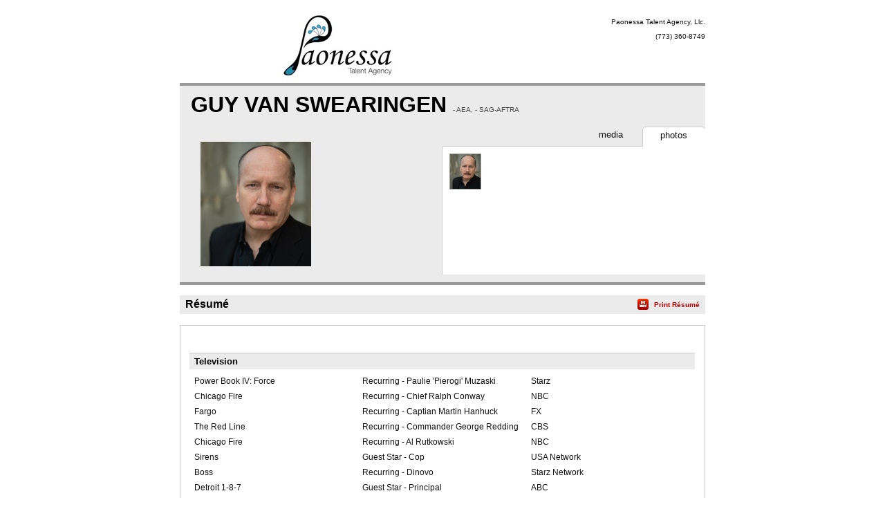

--- FILE ---
content_type: text/html;charset=utf-8
request_url: https://resumes.breakdownexpress.com/309972-5145370-27875
body_size: 4333
content:
<!DOCTYPE html PUBLIC "-//W3C//DTD XHTML 1.0 Transitional//EN" "http://www.w3.org/TR/xhtml1/DTD/xhtml1-transitional.dtd">
<html xmlns="http://www.w3.org/1999/xhtml">
<head>
<!-- Google tag (gtag.js) -->
<script async src="https://www.googletagmanager.com/gtag/js?id=G-XMXY2E28PW"></script>
<script>
window.dataLayer = window.dataLayer || [];
function gtag(){dataLayer.push(arguments);}
gtag('js', new Date());
gtag('config', 'G-XMXY2E28PW');
</script>
<meta http-equiv="Content-Type" content="text/html; charset=utf-8" />
<title>GUY VAN SWEARINGEN - Resume | Paonessa Talent Agency, Llc.</title>
<link href="/global/assets/libraries/font-awesome-4.5.0/css/font-awesome.min.css" rel="stylesheet" />
<link rel="stylesheet" type="text/css" media="print" href="/global/resumes/assets/css/resume_print.css?25%2E47%2E03" />
<link rel="stylesheet" type="text/css" media="screen" href="/global/resumes/assets/css/resume.css?25%2E47%2E03" />
<link rel="stylesheet" type="text/css" href="/global/assets/css/icons.css?25%2E47%2E03" />
<link rel="stylesheet" type="text/css" href="/global/assets/css/common-styles.css?25%2E47%2E03" />
<script language="JavaScript" type="text/javascript" src="/global/assets/libraries/jquery/jquery-3.4.1.min.js"></script>
<script language="JavaScript" type="text/javascript" src="/global/assets/libraries/jquery/jquery.mb.browser.1.1.0/jquery.mb.browser.min.js?25%2E47%2E03"></script>
<script type="text/javascript" src="/global/assets/libraries/momentjs-2.18.1/moment.min.js"></script>
<script type="text/javascript" src="/global/assets/libraries/moment/moment-timezone/v0.5.31-2020a/moment-timezone-with-data.min.js"></script>
<script language="JavaScript" type="text/javascript">
var orgcontentarray = [];
var tzName = moment.tz.guess();
function insertAtCaret(areaId,text) {
var txtarea = document.getElementById(areaId);
var scrollPos = txtarea.scrollTop;
var strPos = 0;
var br = ((txtarea.selectionStart || txtarea.selectionStart == '0') ? "ff" : (document.selection ? "ie" : false ) );
if (br == "ie") {
txtarea.focus();
var range = document.selection.createRange();
range.moveStart ('character', -txtarea.value.length);
strPos = range.text.length;
} else if (br == "ff") strPos = txtarea.selectionStart;
var front = (txtarea.value).substring(0,strPos);
var back = (txtarea.value).substring(strPos,txtarea.value.length);
txtarea.value=front+text+back;
strPos = strPos + text.length;
if (br == "ie") {
txtarea.focus();
var range = document.selection.createRange();
range.moveStart ('character', -txtarea.value.length);
range.moveStart ('character', strPos);
range.moveEnd ('character', 0);
range.select();
} else if (br == "ff") {
txtarea.selectionStart = strPos;
txtarea.selectionEnd = strPos;
txtarea.focus();
}
txtarea.scrollTop = scrollPos;
document.getElementById("submit").disabled = false;
}
var photos = [];
var defaultPhoto = 7426535;
var firstSlateshot = "";
photos[7426535] = new Object;
photos[7426535]["thumb"] = "aHR0cHM6Ly9icmVha2Rvd25zZXJ2aWNlcy5zMy5hbWF6b25hd3MuY29tL21lZGlhL3Bob3Rvcy8yMDIxMy8zMDk5NzIvN0YzQkUxNUUtNTNCQy00NkFFLUEzMzQ0M0ZDMzM5OTE0QTQuanBn";
photos[7426535]["slateshot"] = "";
photos[7426535]["print"] = "aHR0cHM6Ly9icmVha2Rvd25zZXJ2aWNlcy5zMy5hbWF6b25hd3MuY29tL21lZGlhL3Bob3Rvcy8yMDIxMy8zMDk5NzIvcHJpbnQvN0YzQkUxNUUtNTNCQy00NkFFLUEzMzQ0M0ZDMzM5OTE0QTQuanBn";
var videos = new Array(1);
videos[920503] = new Object;
videos[920503].src = "https\x3A\x2F\x2Fbreakdownservices.s3.amazonaws.com\x2Fmedia\x2Fvideo\x2F2022\x2F33\x2FF3810B85\x2DFEA5\x2D4272\x2DA8C0AB697202B7FE.mp4";
videos[920503].type = "Quicktime";
videos[920503].resolution = "320x240";
videos[920503].width = "320";
videos[920503].height = "240";
videos[920504] = new Object;
videos[920504].src = "https\x3A\x2F\x2Fbreakdownservices.s3.amazonaws.com\x2Fmedia\x2Fvideo\x2F2022\x2F33\x2F3BDC46B7\x2DF823\x2D4F0C\x2DB3F440832912F2B4.mp4";
videos[920504].type = "Quicktime";
videos[920504].resolution = "320x240";
videos[920504].width = "320";
videos[920504].height = "240";
videos[920505] = new Object;
videos[920505].src = "https\x3A\x2F\x2Fbreakdownservices.s3.amazonaws.com\x2Fmedia\x2Fvideo\x2F2022\x2F33\x2F6E7DE34B\x2D941F\x2D4181\x2DBA0624B450FACF7C.mp4";
videos[920505].type = "Quicktime";
videos[920505].resolution = "320x240";
videos[920505].width = "320";
videos[920505].height = "240";
videos[920506] = new Object;
videos[920506].src = "https\x3A\x2F\x2Fbreakdownservices.s3.amazonaws.com\x2Fmedia\x2Fvideo\x2F2022\x2F33\x2F41E7F2B8\x2D99A1\x2D4DDF\x2DB471D48490109767.mp4";
videos[920506].type = "Quicktime";
videos[920506].resolution = "320x240";
videos[920506].width = "320";
videos[920506].height = "240";
var isTalentLink = false;
$(document).ready(function() {
// If there is a defaultPhoto, use its slateshot for the "Play Slateshot" button. Otherwise, use "firstSlateshot".
if (typeof photos[defaultPhoto] !== "undefined" && photos[defaultPhoto].slateshot != null && photos[defaultPhoto].slateshot.length > 0) {
$('#playslateshotbut').show();
updatePlayButton(defaultPhoto);
} else if (firstSlateshot != null && firstSlateshot.length > 0) {
$('#playslateshotbut').show();
$('#playslateshotbut').click(function() {
playSS(firstSlateshot,'actorMediaPreview_photo');
});
}
});
// Update the "Play Slateshot" button with the correct Slateshot path. Called on load, and whenever a photo is clicked.
function updatePlayButton(id) {
if (photos[id] && photos[id].slateshot) {
$('#playslateshotbut').off();
$('#playslateshotbut').click(function() {
playSS(photos[id].slateshot,'actorMediaPreview_photo');
});
}
}
function expandNotes(){
if (document.getElementById("margin_form").className == "" || document.getElementById("margin_form").className == "screenonly") {
document.getElementById("margin_form").className = "hasNotes screenonly";
} else {
document.getElementById("margin_form").className = "";
}
}
</script>
<link rel="stylesheet" type="text/css" href="/global/assets/libraries/mediaelementjs/mediaelementplayer.min.css?25%2E47%2E03" />
<script language="JavaScript" type="text/javascript" src="/global/assets/libraries/mediaelementjs/mediaelement-and-player.min.js?25%2E47%2E03"></script>
<script language="JavaScript" type="text/javascript" src="/global/assets/js/videoplayer.js?25%2E47%2E03"></script>
<script language="JavaScript" type="text/javascript" src="/global/assets/js/slateshot.js?25%2E47%2E03"></script>
<script language="JavaScript" type="text/javascript" src="/global/assets/libraries/base64.js?25%2E47%2E03"></script>
<script language="JavaScript" type="text/javascript" src="/global/resumes/assets/js/resume.js?25%2E47%2E03"></script>
<script language="JavaScript" type="text/javascript" src="/global/resumes/assets/js/templates/breakdownexpress.js?25%2E47%2E03"></script>
</head>
<body class="resume ">
<div id="container">
<div id="header">
<div class="wrapper">
<div id="clientName" class="branding">
<img class='trLogo' src='https://breakdownservices.s3.amazonaws.com/assets/logos/TR/4827.jpg' alt="Paonessa&#x20;Talent&#x20;Agency,&#x20;Llc." onError="$(this).hide();$('#clientLogo').show();" />
<h1 id="clientLogo" class="logo" style="display:none;"><span id="clientLogoText">Paonessa Talent Agency, Llc.</span></h1>
<ul class="mgmtInfo">
<li class="agency">
Paonessa Talent Agency, Llc.
</li>
<li class="mgrPhone">
&#x28;773&#x29; 360-8749
</li>
<li class="agency">
</li>
</ul>
</div>
</div>
</div>
<div id="content">
<div class="wrapper">
<div id="actorAssets" class="section">
<h1 class="actorName">
GUY VAN SWEARINGEN
<span class="union">
- AEA,
- SAG-AFTRA
<br />
</span>
</h1>
<div id="actorMediaPreview">
<div id="actorMediaPreview_photo"
style="position:relative;"
data-amptp_submission_id="0"
>
<img src="/global/assets/images/no_photo.svg" class="no_photo" id="actorPhoto" onClick="" width="160" height="180" /> 
</div>
<button id="playslateshotbut" value="Play SlateShot" name="playslateshotbut" class="playslateshotbut"><span class="fa fa-play"></span> Play SlateShot</button>
</div>
<ul id="actorNav" class="tabs" class="screenonly">
<li id="photo" class="tabNav up" onclick="resume.openTab('photo');" class="screenonly">
<span class="screenonly">
photos
</span>
</li>
<li id="vid" class="tabNav" onclick="resume.openTab('vid');" class="screenonly">
<span class="screenonly">
media
</span>
</li>
</ul>
<div id="photoList" class="photos screenonly tabContent">
<ul class="screenonly">
<li class="screenonly">
<img src="https&#x3a;&#x2f;&#x2f;breakdownservices.s3.amazonaws.com&#x2f;media&#x2f;photos&#x2f;20213&#x2f;309972&#x2f;small&#x2f;7F3BE15E-53BC-46AE-A33443FC339914A4.jpg" onClick="unloadSS('actorMediaPreview_photo'); resume.displayPhoto(7426535,'thumb'); updatePlayButton(7426535);" onDblClick="resume.displayPhoto(7426535,'print')" class="screenonly" />
</li>
</ul>
</div>
<div id="vidList" class="video screenonly tabContent">
<ul class="screenonly">
<li class="screenonly">
<div class="resume-video"><span></span></div>
<div>
<a onClick="resume.playVideo(920503)" class="play"><span class="videoName">Guy Van Swearingen Sizzle Reel (Performance Video)</span></a>
&nbsp;<span class="videoType">Quicktime</span>
</div>
</li>
<li class="screenonly">
<div class="resume-video"><span></span></div>
<div>
<a onClick="resume.playVideo(920504)" class="play"><span class="videoName">Guy Van Swearingen POWER BOOK IV FORCE clips (Performance Video)</span></a>
&nbsp;<span class="videoType">Quicktime</span>
</div>
</li>
<li class="screenonly">
<div class="resume-video"><span></span></div>
<div>
<a onClick="resume.playVideo(920505)" class="play"><span class="videoName">Guy Van Swearingen FARGO F&#x2f;X clip (Performance Video)</span></a>
&nbsp;<span class="videoType">Quicktime</span>
</div>
</li>
<li class="screenonly">
<div class="resume-video"><span></span></div>
<div>
<a onClick="resume.playVideo(920506)" class="play"><span class="videoName">Guy Van Swearingen THE MERRY GENTLEMAN Feature cli (Performance Video)</span></a>
&nbsp;<span class="videoType">Quicktime</span>
</div>
</li>
</ul>
</div>
</div>
<div id="resume" class="section">
<h1 class="sectionTitle"><span class="hdr">R&eacute;sum&eacute;</span> <span class="print screenonly"><a onClick="resume.print();">Print R&eacute;sum&eacute;</a></span></h1>
<div id="resume_details">
<table class="credits">
<tr class="header"><th colspan="3"><h1>Television</h1></th></tr>
<tr>
<td class="projectName"><p>Power Book IV&#x3a; Force</p></td>
<td class="roleName"><p>Recurring - Paulie &#x27;Pierogi&#x27; Muzaski</p></td>
<td class="details"><p>Starz</p></td>
</tr>
<tr>
<td class="projectName"><p>Chicago Fire</p></td>
<td class="roleName"><p>Recurring - Chief Ralph Conway</p></td>
<td class="details"><p>NBC</p></td>
</tr>
<tr>
<td class="projectName"><p>Fargo</p></td>
<td class="roleName"><p>Recurring - Captian Martin Hanhuck</p></td>
<td class="details"><p>FX</p></td>
</tr>
<tr>
<td class="projectName"><p>The Red Line</p></td>
<td class="roleName"><p>Recurring - Commander George Redding</p></td>
<td class="details"><p>CBS</p></td>
</tr>
<tr>
<td class="projectName"><p>Chicago Fire</p></td>
<td class="roleName"><p>Recurring - Al Rutkowski</p></td>
<td class="details"><p>NBC</p></td>
</tr>
<tr>
<td class="projectName"><p>Sirens</p></td>
<td class="roleName"><p>Guest Star - Cop</p></td>
<td class="details"><p>USA Network</p></td>
</tr>
<tr>
<td class="projectName"><p>Boss</p></td>
<td class="roleName"><p>Recurring - Dinovo</p></td>
<td class="details"><p>Starz Network</p></td>
</tr>
<tr>
<td class="projectName"><p>Detroit 1-8-7</p></td>
<td class="roleName"><p>Guest Star - Principal</p></td>
<td class="details"><p>ABC</p></td>
</tr>
<tr>
<td class="projectName"><p>The Beast</p></td>
<td class="roleName"><p>Guest Star - Hickey</p></td>
<td class="details"><p>A&amp;E &#x28;pilot&#x29;</p></td>
</tr>
<tr>
<td class="projectName"><p>What About Joan</p></td>
<td class="roleName"><p>Costar - Tow Truck Driver</p></td>
<td class="details"><p>CBS</p></td>
</tr>
<tr>
<td class="projectName"><p>Gifted Hands</p></td>
<td class="roleName"><p>Guest Star - Dr. Ryerson</p></td>
<td class="details"><p>TNT</p></td>
</tr>
<tr>
<td class="projectName"><p>Pleading Guilty</p></td>
<td class="roleName"><p>Guest Star - Granger</p></td>
<td class="details"><p>FOX &#x28;Pilot&#x29;</p></td>
</tr>
<tr>
<td class="projectName"><p>Silent Witness</p></td>
<td class="roleName"><p>Costar - Patrol Officer</p></td>
<td class="details"><p>NBC &#x28;Pilot&#x29;</p></td>
</tr>
<tr class="header"><th colspan="3"><h1>Film</h1></th></tr>
<tr>
<td class="projectName"><p>Captive State</p></td>
<td class="roleName"><p>Featured</p></td>
<td class="details"><p>Rupert Watt&#x2f;Lionsgate</p></td>
</tr>
<tr>
<td class="projectName"><p>The Dilemma</p></td>
<td class="roleName"><p>Featured</p></td>
<td class="details"><p>Ron Howard&#x2f;Universal</p></td>
</tr>
<tr>
<td class="projectName"><p>The Merry Gentleman</p></td>
<td class="roleName"><p>Lead</p></td>
<td class="details"><p>Michael Keaton&#x2f;Samuel Goldwyn</p></td>
</tr>
<tr>
<td class="projectName"><p>Public Enemies</p></td>
<td class="roleName"><p>Featured</p></td>
<td class="details"><p>Michael Mann&#x2f;Universal</p></td>
</tr>
<tr>
<td class="projectName"><p>Ali</p></td>
<td class="roleName"><p>Featured</p></td>
<td class="details"><p>Michael Mann&#x2f;Sony Pictures</p></td>
</tr>
<tr>
<td class="projectName"><p>The Weather Man</p></td>
<td class="roleName"><p>Featured</p></td>
<td class="details"><p>Gore Virbinski&#x2f;Paramount</p></td>
</tr>
<tr>
<td class="projectName"><p>The Unborn</p></td>
<td class="roleName"><p>Featured</p></td>
<td class="details"><p>David Goyer&#x2f;Universal</p></td>
</tr>
<tr>
<td class="projectName"><p>Janie Jones</p></td>
<td class="roleName"><p>Featured</p></td>
<td class="details"><p>David Rosenthal&#x2f;Tribeca Film</p></td>
</tr>
<tr>
<td class="projectName"><p>Repetition</p></td>
<td class="roleName"><p>Featured</p></td>
<td class="details"><p>Zachary Zises&#x2f;Buzz Films</p></td>
</tr>
<tr>
<td class="projectName"><p>Blackbird</p></td>
<td class="roleName"><p>Featured</p></td>
<td class="details"><p>Adam Rapp&#x2f;Sundance Channel</p></td>
</tr>
<tr class="header"><th colspan="3"><h1>Theatre</h1></th></tr>
<tr>
<td class="projectName"><p>The Moors</p></td>
<td class="roleName"><p>Mastiff</p></td>
<td class="details"><p>A Red Orchid Theatre</p></td>
</tr>
<tr>
<td class="projectName"><p>Sweat</p></td>
<td class="roleName"><p>Stan</p></td>
<td class="details"><p>Huntington Theatre Company</p></td>
</tr>
<tr>
<td class="projectName"><p>Simpatico</p></td>
<td class="roleName"><p>Vinnie</p></td>
<td class="details"><p>A Red Orchid &amp; McCarter</p></td>
</tr>
<tr>
<td class="projectName"><p>The Sign In Sidney Brustein&rsquo;s Window</p></td>
<td class="roleName"><p>Wally O&rsquo;Hara</p></td>
<td class="details"><p>Goodman Theatre</p></td>
</tr>
<tr>
<td class="projectName"><p>Bug</p></td>
<td class="roleName"><p>Jerry Goss</p></td>
<td class="details"><p>A Red Orchid Theatre</p></td>
</tr>
<tr>
<td class="projectName"><p>The Time of Your Life</p></td>
<td class="roleName"><p>Krupp</p></td>
<td class="details"><p>Steppenwolf Theatre</p></td>
</tr>
<tr>
<td class="projectName"><p>Taking Care</p></td>
<td class="roleName"><p>Benny</p></td>
<td class="details"><p>Steppenwolf Theatre</p></td>
</tr>
<tr>
<td class="projectName"><p>Gargarin Way</p></td>
<td class="roleName"><p>Gary</p></td>
<td class="details"><p>A Red Orchid Theatre</p></td>
</tr>
<tr>
<td class="projectName"><p>The Sea Horse</p></td>
<td class="roleName"><p>Harry Bales</p></td>
<td class="details"><p>A Red Orchid Theatre</p></td>
</tr>
<tr>
<td class="projectName"><p>Blasted</p></td>
<td class="roleName"><p>Ian Jones</p></td>
<td class="details"><p>A Red Orchid Theatre</p></td>
</tr>
</table>
<table class="physical">
<tr class="header">
<th colspan="3"><h1>Physical Characteristics / Measurements</h1></th>
</tr>
<tr>
<td><p>Height: <span class="height">5'10"</span></p></td>
<td><p>Weight: <span class="weight">175 lbs</span></p></td>
</tr>
</table>
<div class="special_skills">
<p>
Motorcycle Riding - General
</p>
</div>
</div>
</div>
</div>
</div>
</div>
<div id="footer"><div class="wrapper">
<p id="copyright" class="screenonly">Powered by Breakdown Services, Ltd.</p>
</div>
<!-- X-NFMServer: - 28-Nov-25 01:53 PM (25.47.03) -->
<script type="text/javascript" src="/global/resumes/assets/js/analytics.js?25%2E47%2E03"></script>
</body>
</html>


--- FILE ---
content_type: text/css
request_url: https://resumes.breakdownexpress.com/global/resumes/assets/css/resume.css?25%2E47%2E03
body_size: 16522
content:
@charset "UTF-8";


/*---------------------------------------------
Actor Resume Pages:

S. Weythman - Feb 2009
--------------------------------------------- */


/* zero-out html defaults
--------------------------------------------- */
html,
body,
div,
span,
applet,
object,
iframe,
h1,
h2,
h3,
h4,
h5,
h6,
p,
blockquote,
pre,
a,
abbr,
acronym,
address,
big,
cite,
code,
del,
dfn,
em,
font,
img,
ins,
kbd,
q,
s,
samp,
small,
strike,
strong,
sub,
sup,
tt,
var,
dd,
dl,
dt,
li,
ol,
ul,
fieldset,
form,
label,
legend,
table,
caption,
tbody,
tfoot,
thead,
tr,
th,
td {
	margin: 0;
	padding: 0;
	border: 0;
	outline: 0;
	font-family: inherit;
	font-size: 100%;
	font-style: inherit;
	font-weight: inherit;
	line-height: 1;
	text-align: left;
}

a img,
:link img,
:visited img {
	border: 0;
}

table {
	border-collapse: collapse;
	border-spacing: 0;
}

ol,
ul {
	list-style: none;
}

q:before,
q:after,
blockquote:before,
blockquote:after {
	content: "";
}

input[type="checkbox"],
input[type="radio"] {
	vertical-align: middle;
}

input {
	*vertical-align: middle;
}


/* general text
--------------------------------------------- */

a {
	color: #121212;
	line-height: inherit;
	text-decoration: none;
}

a:hover {
	color: #bc0000;
	text-decoration: underline;
	font-size: 10px;
}

a.gtext {
	color: #121212;
	line-height: inherit;
	text-decoration: none;
}

a.gtext:hover {
	text-decoration: underline;
	font-size: 10px;
}

a.rtext {
	color: #bc0000;
	line-height: inherit;
	text-decoration: none;
}

a.rtext:hover {

	text-decoration: underline;
	font-size: 10px;
}

span {
	line-height: inherit;
}

strong,
b {
	font-weight: 800;
	line-height: inherit;
}

em,
i {
	font-style: italic;
	line-height: inherit;
}

sup {
	/*IE*/
	*position: relative;
	/*IE*/
	*bottom: 0.7em;
	font-size: 0.55em;
	/*IE*/
	*font-size: 0.5em;
	font-style: normal;
	font-weight: 400;
	text-transform: uppercase;
}


/* page structure 
--------------------------------------------- */


body {
	color: #121212;
	font-family: Verdana, Arial, sans-serif;
	font-size: 62.5%;
}


#header,
#content,
#footer {
	width: 99.999%;
	text-align: center;
}

#footer .wrapper {
	height: 20em;
	border: 0.1em solid #fff;
}

.talentlink #footer .wrapper {
	height: auto;
}

div.wrapper {
	clear: both;
	width: 76em;
	margin: 0 auto;
	text-align: left;
}



/* FIXED NAV BAR
--------------------------------------------*/

#navBar {
	position: fixed;
	width: 99.999%;
	box-shadow: 0px 0 10px 2px rgb(0 0 0 / 60%);
	height: 60px;
	z-index: 10;
}

#navBar .wrapper {
	height: 60px;
	width: 76em;
	background: #fff;
}

#navBar p.return {
	float: left;
	height: 1.15em;
	clear: both;
	padding-top: 1em;
	padding-right: 0;
	padding-bottom: 0;
	padding-left: 0;
	margin-top: 5px;
}

#navBar p a {
	color: #787878;
	cursor: pointer;
}

#navBar p span,
#navBar li span {
	font-weight: 800;
}

#navBar ul#selects.nav {
	padding: 0.5em 0 0 0;
}

#navBar ul#selects li {
	float: left;
}

#navBar ul#selects li a {
	display: block;
	height: 1.7em;
	line-height: 1.7em;
	width: 4.4em;
	margin: 0 1.1em 0 0;
	padding-right: 4px;
	border-radius: 6px;
	background-color: #DDDDDD;
	box-sizing: border-box;
	color: #fff;
	font-weight: 800;
	text-align: right;
	cursor: pointer;
	display: flex;
	align-items: center;
	justify-content: flex-end;
	position: relative;
}

#navBar ul#selects li a .resume-select-num {
	background-color: #686868;
	border-radius: 50%;
	width: 13px;
	height: 13px;
	line-height: 13px;
	display: inline-block;
	text-align: center;
	vertical-align: middle;
}

#navBar ul#selects li.on a .resume-select-check{
	margin-top: 2px;
	margin-right: 2px;
	border-left: 4px solid #FFFFFF;
	border-bottom: 4px solid #FFFFFF;
	transform: rotate(-45deg) translateY(-50%);
	width: 10px;
	height: 5px;
	box-shadow: 0px 1px 1px 0px rgb(0 0 0 / 15%);
}

#navBar ul#selects li.on a {
	background-color: #BEDF00;
}

#navBar ul#selects li.on a .resume-select-num {
	background-color: #709000;
}

#navBar ul#selects li a:hover {
	/*background-color: #BEDF00;*/
	text-decoration: none;
}

#navBar ul#selects li a:hover .resume-select-num {
	/*background-color: #709000;*/
	text-decoration: none;
}
/*
#navBar ul#selects li.on a:hover {
	background-color: #FC3B01;
}
#navBar ul#selects li.on a:hover .resume-select-num  {
	background-color: #A90E00;
}
#navBar ul#selects li.on a:hover .resume-select-check{
	margin: 0;
	border: none;
	box-shadow: none;
	height: 16px;
	width: 4px;
	background-color: #FFFFFF;
	position: absolute;
	transform: rotate(45deg);
	border-radius: 1.5px;
	left: 11px;
}

#navBar ul#selects li.on a:hover .resume-select-check:after {
	height: 4px;
	width: 16px;
	background-color: #FFFFFF;
	content: '';
	position: absolute;
	transform: translate(-50%,-50%);
	top: 50%;
	left: 50%;
	border-radius: 1.5px;
}*/

#navBar p.view {
	padding: 1em 0 0 3em;
	min-height: 1em;
	text-align: right;
}



/* FIXED MARGIN NOTES (FOOT)
--------------------------------------------*/

#margin_form {
	position: fixed;
	bottom: -19.2em;
	height: 18em;
	width: 99.999%;
	border-top: 0.2em solid #999;
	padding-top: 1em;
	background: #ff9;
}

#margin_form.hasNotes {
	bottom: 0;
}

#margNotesTab {
	position: relative;
	top: -3.2em;
	/*IE*/
	*top: -3.1em;
	margin-right: 3%;
	text-align: right;
}

#margNotesTab span {
	border: 0.2em solid #999;
	border-bottom-color: #ff9;
	border-radius-topright: 0.5em;
	-moz-border-radius-topright: 0.5em;
	-webkit-border-top-right-radius: 0.5em;
	border-radius-topleft: 0.5em;
	-moz-border-radius-topleft: 0.5em;
	-webkit-border-top-left-radius: 0.5em;
	padding: 0.3em 2.5em 0.4em 0.5em;
	background: #ff9 url(/global/assets/images/icons/note-gray-16-trans.png) no-repeat 8.5em 0.4em;
	font-size: small;
	cursor: pointer !important;
}

#margNotesTab.hasNotes span {
	background: #ff9 url(/global/assets/images/icons/note-red-16-trans.png) no-repeat 8.5em 0.4em;
	font-weight: 800;
}

#margin_form #marginNotes {
	width: 76em;
	margin: auto;
	font-size: 1em;
}

#margin_form textarea {
	display: block;
	resize: none;
	height: 9em;
	width: 760px;
	/* using pixel width to satisfy weirdness in Safari */
	/*IE*/
	*width: 754px;
	margin: 0;
	border: 0.1em solid #999;
	padding: 0;
	background: #fff;
	font-size: small;
	text-align: left;
	overflow: auto;
}

#margin_form input[type="submit"] {
	display: block;
	float: right;
	margin: 0 0 0 0;
	font-size: 1.2em;
}

p.notePosted {
	float: left;
	margin: 1em 0;
	padding: 0.3em;
	color: #bc0000;
	font-size: 1.2em;
	font-style: italic;
	font-weight: 800;
}


/* HEADER
--------------------------------------------*/

#header {}

div.branding {
	margin: 1em 0 0 0;
	background: #fff;
}

div.branding h1.logo {
	float: left;
	padding-bottom: 40px;
	display: flex;
	align-items: flex-end;
}

div.branding h1.logo #customLogo_image {
	height: 32px;
}

div.branding ul.mgmtInfo {
	float: right;
	width: 20em;
	margin: 1.5em 0;
}

div.branding ul.mgmtInfo li {
	margin: 0 0 0.7em 0;
	line-height: 1.4em;
	text-align: right;
}


/* CONTENT
--------------------------------------------*/

#content .wrapper {
	border-top: 0.4em solid #999;
}

.section {
	float: left;
	width: 76em;
	background: #fff;
}

.resume .section,
.actorEmailList .section {
	border-bottom: 0.4em solid #999;
}

#actorAssets.section {
	background: #ebebeb;
}

.section h1 {
	clear: both;
	margin: 0 0 1em 0;
	padding: 0.35em 0.5em;
	background: #ebebeb;
	color: #000;
	font-size: medium;
	font-weight: 800;
}

h1.actorName {
	margin: 0;
	padding: 0.35em 0.5em 0.8em 0.5em;
	font-size: xx-large;
	font-weight: 800;
}

h1.actorName span.union,
h1.agencyName span.phone {
	color: #454545;
	font-size: x-small;
	font-weight: 400;
	text-transform: uppercase;
}

#actorMediaPreview {
	float: left;
	text-align: center;
	width: 160px;
	margin: 1.25em 3em;
	*padding-bottom: 15px;
}

#actorMediaPreview img {
	border: 0.1em solid #777;
}

#actorMediaPreview img:hover {
	border: 0.1em solid #fff;
}

#actorMediaPreview #actorMediaPreview_photo {
	display: none;
	float: left;
	height: 180px;
	width: 160px;
	overflow: hidden;
	margin: 0px 0px 10px;
}

#actorMediaPreview #actorMediaPreview_video {
	display: none;
}

#actorMediaPreview .playslateshotbut {
	display: none;
	*margin-bottom: 10px;
}

#actorMediaPreview .no_photo, 
#actorMediaPreview .no_photo:hover {
	border: none;
}

ul#actorNav {
	float: right;
	width: 38em;
	margin-top: -1em;
	border-bottom: 0.1em solid #ccc;
}

ul#actorNav li {
	float: right;
	height: 2.2em;
	width: 8em;
	margin: 0 0 -0.1em 0;
	padding: 0.5em 0.5em 0 0.5em;
	background: #ebebeb;
	font-size: 100%;
	text-align: center;
	cursor: pointer !important;
}

ul#actorNav li span {
	font-size: small;
}

ul#actorNav li.up {
	border: 0.1em solid #ccc;
	border-radius-topright: 0.5em;
	-moz-border-radius-topright: 0.5em;
	-webkit-border-top-right-radius: 0.5em;
	border-radius-topleft: 0.5em;
	-moz-border-radius-topleft: 0.5em;
	-webkit-border-top-left-radius: 0.5em;
	border-bottom: 0.1em solid #fff;
	background: #fff;
}

ul#actorNav li#photo.up {
	border-right: 0;
}



#photoList,
#vidList {
	clear: right;
	float: right;
	height: 18.5em;
	width: 38em;
	border-left: 0.1em solid #ccc;
	background: #fff;
	overflow: auto;
}

#photoList p.nophotos {
	margin: 1em;
	padding: 0.5em;
	background: #FFF9CC;
	font-size: small;
	font-style: italic;
	line-height: 1.3em;
}

#photoList ul {}

#photoList ul li {
	float: left;
	margin: 1em;
	height: 5.5em;
}

#photoList ul li img {
	height: 5em;
	width: 4.44em;
	border: 0.1em solid #999;
	cursor: pointer !important;
}



#vidList {
	display: none;
}

#vidList ul {
	list-style: none;
	margin: 2em;
	padding-left: 0;
}

.resume-video {
	flex-shrink: 0;
	height: 16px;
	width: 16px;
	display: inline-flex;
	align-items: center;
	justify-content: center;
	margin-right: 7px;
	background-color: #BC1100;
	background-repeat: repeat-x;
	filter: progid:DXImageTransform.Microsoft.gradient(startColorstr="#FA3900", endColorstr="#A90E00");
	background-image: -khtml-gradient(linear, left top, left bottom, from(#FA3900), to(#A90E00));
	background-image: -moz-linear-gradient(top, #FA3900, #A90E00);
	background-image: -ms-linear-gradient(top, #FA3900, #A90E00);
	background-image: -webkit-gradient(linear, left top, left bottom, color-stop(0%, #FA3900), color-stop(100%, #A90E00));
	background-image: -webkit-linear-gradient(top, #FA3900, #A90E00);
	background-image: -o-linear-gradient(top, #FA3900, #A90E00);
	background-image: linear-gradient(#FA3900, #A90E00);
}

.resume-video span {
	transform: rotate(-45deg) translate(-25%,-25%);
	display: inline-block;
	border-bottom: 6px solid #ffffff;
	border-left: 6px solid transparent;
}

#vidList ul li {
	margin: 0 0 1.5em 0;
	/*IE*/
	*padding-left: 1em;
	line-height: 1.2em;
	display: flex;
	align-items: baseline;
}

#vidList a.play {
	font-size: 100%;
	cursor: pointer;
}

#vidList span.videoName {
	font-size: 120%;
	font-weight: 800;
}

#vidList span.videoType {
	font-style: italic;
}

#vidList p.videoDesc {
	margin-top: 0.5em;
	line-height: 1.3em;
}

#actorAssets .notes {
	margin: 0 1em 1em 1em;
	border: 0.1em solid #ccc;
	border-radius: 0.5em;
	-moz-border-radius: 0.5em;
	-webkit-border-radius: 0.5em;
	padding: 1em;
	background: #fefefe;
}

#actorAssets .notes h2 {
	font-weight: 800;
}

#actorAssets .notes h2,
#actorAssets .notes p {
	margin: 0 0 0.5em 0;
	font-size: 115%;
	line-height: 1.3em;
}



#resume.section,
#actors.section {
	margin-top: 1.5em;
}

#resume.section h1 {
	height: 1em;
}

#resume.section h1 span.hdr {
	float: left;
	width: 10em;
}

#resume.section h1 span.print {
	float: right;
	padding: 0.2em 0 0.2em 1.5em;
	background: url(/global/assets/images/icons/print-red-16-trans.png) no-repeat 0 0;
}

#resume.section h1 span.print a {
	color: #bc0000;
	font-size: x-small;
	cursor: pointer !important;
}

#resume_details,
#actorEmailList {
	/*height:30em;*/
	border: 0.1em solid #ccc;
	padding: 1em;
	font-size: small;
	overflow: auto;
}

#resume_details table {
	width: 99.999%;
}

#resume_details table td {
	width: 33.333%;
	padding: 0.3em 0.5em;
}

#resume_details table.representation td {
	width: 99.999%;
	padding: 0.5em 0;
}

#resume_details table#credits td {
	text-align: center;
}

#resume_details table th h1 {
	margin: 2em 0 0.5em 0;
	border-top: 0.1em solid #ccc;
	font-size: small;
}

#resume_details table.representation th h1 {
	margin-top: 0.5em;
}

#resume.section table .explain p {
	border-bottom: 0.1em solid #ccc;
	color: #676767;
	font-size: xx-small;
	text-transform: uppercase;
}

#resume.section table td p {
	font-size: 95%;
	line-height: 1.3em;
}

#resume.section table td.reps div {
	display: flex;
	flex-wrap: wrap;
}

#resume.section table td.reps p.repInfo {
	width: 48%;
	margin: 1em 0.5em;
}

#resume.section table td.reps p.repInfo span.name {
	font-weight: 800;
}

#resume.section table td.reps p.repInfo span.phone,
#resume.section table td.reps p.repInfo span.affiliations {
	display: block;
	color: #454545;
	font-size: 90%;
}

#resume div.special_skills,
#resume div.res_comment {
	margin: 2em 0.5em;
	border: 0.1em solid #ccc;
	border-radius: 0.5em;
	-moz-border-radius: 0.5em;
	-webkit-border-radius: 0.5em;
	padding: 1.5em;
}

#resume div.special_skills p,
#resume div.res_comment p {
	font-size: small;
	line-height: 1.4em;
}

.actorEmailList ul#actorList li {
	float: left;
}

.actorEmailList ul#actorList li p {
	margin: 0.5em 1em 2em 1em;
}

.actorEmailList ul#actorList li img.headShot {
	margin: 1em 1em 0 1em;
	/*IE*/
	*margin: 1em 0.4em 0 0.5em;
	border: 0.1em solid #ccc;
	padding: 0.2em;
}

.actorEmailList ul#actorList li img.headShot:hover {
	background: #999;
}

.prev-link {
	float: left;
	text-align: center;
	text-decoration: none;
	padding: .7em;
	-webkit-border-radius: .5em;
	-moz-border-radius: 0.5em;
	border-radius: .5em;
	color: #787878;
	border: solid 1px #a8a8a8;
	background: #bcbcbc;
	margin: 1em;
}

.next-link {
	float: left;
	margin: 1em 1em 0 0;
	text-align: center;
	text-decoration: none;
	padding: .7em;
	-webkit-border-radius: .5em;
	-moz-border-radius: 0.5em;
	border-radius: .5em;
	color: #fff;
	border: solid 1px #a60000;
	background: #c00000;
}

.next-link a {
	color: #fff;
}

.no-link {
	float: left;
	text-align: center;
	text-decoration: none;
	padding: .7em;
	-webkit-border-radius: .5em;
	-moz-border-radius: 0.5em;
	border-radius: .5em;
	color: #ffffff;


	margin: 1em;
}


.pagination {
	color: #bc0000;
	float: left;
	font-weight: bold;
	margin: 15px;
}


/* FOOTER
--------------------------------------------- */

p#copyright {
	clear: both;
	padding: 2em 0 1.5em 0;
	color: #999;
	font-size: xx-small;
	text-align: center;
}


/* alerts & error msgs
--------------------------------------------- */

div.alert {
	margin: 2em;
	border: 0.1em solid #ccc;
	border-radius: 0.5em;
	-moz-border-radius: 0.5em;
	-webkit-border-radius: 0.5em;
	padding: 1em 1em 1em 5em;
	background: #fff4c2;
}

div.alert p,
div.alert li {
	font-size: small;
}

div.alert h1 {
	font-size: medium;
	font-weight: 800;
}

.buckets {
	padding-top: 5px;
}

.buckets a.disable-pointer {
	cursor: default;
	text-decoration: none;
}

.buckets>b>div {
	display: inline;
}

.viewedToggle {
	color: #bcbcbc;
	font-weight: bold;
}

/* One Page Resume */

#resume {
	font-weight: normal;
}

.slateshoticon {
	margin: 0px;
	padding: 0px;
	font-size: 7px;
	font-weight: normal;
	color: #990000;
	display: inline-block;
	cursor: pointer;
}

#photoList ul li .slateshoticon img {
	height: 13px;
	width: 13px;
	border: none;
	vertical-align: middle;
}

.slateshoticon span {
	vertical-align: middle;
	line-height: 14px;
}

--- FILE ---
content_type: text/css
request_url: https://resumes.breakdownexpress.com/global/assets/css/icons.css?25%2E47%2E03
body_size: 22808
content:
.filled-down-arrow-icon {
	-webkit-mask: url(/global/assets/images/icons/filled-down-arrow.svg);
	mask: url(/global/assets/images/icons/filled-down-arrow.svg);
	-webkit-mask-size: cover;
	mask-size: cover;
}

.trash-icon {
	-webkit-mask: url(/global/assets/images/icons/trash-icon.svg);
	mask: url(/global/assets/images/icons/trash-icon.svg);
	-webkit-mask-size: cover;
	mask-size: cover;
}

.sidebar-layout-icon {
	-webkit-mask: url(/global/assets/images/icons/sidebar-layout.svg) center no-repeat;
	mask: url(/global/assets/images/icons/sidebar-layout.svg) center no-repeat;
	-webkit-mask-size: contain;
	mask-size: contain;
}

.tile-layout-icon {
	-webkit-mask: url(/global/assets/images/icons/tile-layout.svg) center no-repeat;
	mask: url(/global/assets/images/icons/tile-layout.svg) center no-repeat;
	-webkit-mask-size: contain;
	mask-size: contain;
}

.grid-icon {
	-webkit-mask: url(/global/assets/images/icons/grid.svg) no-repeat center center / contain;
	mask: url(/global/assets/images/icons/grid.svg) no-repeat center center / contain;
	-webkit-mask-size: contain;
	mask-size: contain;
	display: inline-block;
}

.list-icon {
	-webkit-mask: url(/global/assets/images/icons/list.svg) no-repeat center center / contain;
	mask: url(/global/assets/images/icons/list.svg) no-repeat center center / contain;
	-webkit-mask-size: contain;
	mask-size: contain;
	display: inline-block;
}

.check-circle {
	background-image: url(/global/assets/images/icons/check-circle.svg);
	display: inline-block;
	background-repeat: no-repeat;
}

.times-circle {
	background-image: url(/global/assets/images/icons/times-circle.svg);
	display: inline-block;
	background-repeat: no-repeat;
}

.check-icon {
	-webkit-mask: url(/global/assets/images/check-white.svg);
	mask: url(/global/assets/images/check-white.svg);
	-webkit-mask-size: cover;
	mask-size: cover;
}

.check16-icon {
	-webkit-mask: url(/global/assets/images/icons/check.svg);
	mask: url(/global/assets/images/icons/check.svg);
	-webkit-mask-size: cover;
	mask-size: cover;
}

.close-icon {
	-webkit-mask: url(/global/assets/images/icons/close-1511.svg);
	mask: url(/global/assets/images/icons/close-1511.svg);
	-webkit-mask-size: cover;
	mask-size: cover;
}

.close-medium-icon {
	-webkit-mask: url(/global/assets/images/icons/close-medium.svg) center no-repeat;
	mask: url(/global/assets/images/icons/close-medium.svg) center no-repeat;
	-webkit-mask-size: contain;
	mask-size: contain;
	display: inline-block;
	background-color: currentColor;
}

.checkmark-icon {
	-webkit-mask: url(/global/assets/images/icons/checkmark.svg) center no-repeat;
	mask: url(/global/assets/images/icons/checkmark.svg) center no-repeat;
	-webkit-mask-size: contain;
	mask-size: contain;
}

.exclamation-triangle-icon {
	-webkit-mask: url(/global/assets/images/icons/exclamation-triangle-icon.svg) center no-repeat;
	mask: url(/global/assets/images/icons/exclamation-triangle-icon.svg) center no-repeat;
	-webkit-mask-size: contain;
	mask-size: contain;
}

.slash-circle-icon {
	-webkit-mask: url(/global/assets/images/icons/slash-circle.svg) center no-repeat;
	mask: url(/global/assets/images/icons/slash-circle.svg) center no-repeat;
	-webkit-mask-size: contain;
	mask-size: contain;
}

.info-icon {
	-webkit-mask: url(/global/assets/images/icons/info.svg) center no-repeat;
	mask: url(/global/assets/images/icons/info.svg) center no-repeat;
	-webkit-mask-size: contain;
	mask-size: contain;
}

.info-circle-icon {
	-webkit-mask: url(/global/assets/images/icons/info-circle.svg) center no-repeat;
	mask: url(/global/assets/images/icons/info-circle.svg) center no-repeat;
	-webkit-mask-size: contain;
	mask-size: contain;
	display: inline-block;
	background-color: currentColor;
}

.alarm-icon {
	-webkit-mask: url(/global/assets/images/icons/action-alarm.svg);
	mask: url(/global/assets/images/icons/action-alarm.svg); 
	-webkit-mask-size: cover;
	mask-size: cover;
}

.close-bold-icon {
	-webkit-mask: url(/global/assets/images/icons/close-icon.svg);
	mask: url(/global/assets/images/icons/close-icon.svg);
	-webkit-mask-size: cover;
	mask-size: cover;
	display: inline-block;
}
.close16-icon {
	-webkit-mask: url(/global/assets/images/icons/close16.svg);
	mask: url(/global/assets/images/icons/close16.svg);
	-webkit-mask-size: cover;
	mask-size: cover;
	display: inline-block;
}

.x-circle-o-icon {
	-webkit-mask: url(/global/assets/images/icons/x-circle-o.svg);
	mask: url(/global/assets/images/icons/x-circle-o.svg);
	-webkit-mask-size: contain;
	mask-size: contain;
	display: inline-block;
	background-color: currentColor;
}

.link-icon {
	-webkit-mask: url(/global/assets/images/icons/link.svg);
	mask: url(/global/assets/images/icons/link.svg);
	-webkit-mask-size: cover;
	mask-size: cover;
	display: inline-block;
}

.chat-icon {
	-webkit-mask: url(/global/assets/images/icons/chat.svg) center no-repeat;
	mask: url(/global/assets/images/icons/chat.svg) center no-repeat;
	-webkit-mask-size: contain;
	mask-size: contain;
}


.send-icon {
	-webkit-mask: url(/global/assets/images/icons/send.svg) center no-repeat;
	mask: url(/global/assets/images/icons/send.svg) center no-repeat;
	-webkit-mask-size: contain;
	mask-size: contain;
}

.chevron-down-icon {
	-webkit-mask: url(/global/assets/images/icons/chevron-down.svg) center no-repeat;
	mask: url(/global/assets/images/icons/chevron-down.svg) center no-repeat;
	-webkit-mask-size: contain;
	mask-size: contain;
}

.camera-o-icon {
	-webkit-mask: url(/global/assets/images/icons/camera-o.svg) center no-repeat;
	mask: url(/global/assets/images/icons/camera-o.svg) center no-repeat;
	-webkit-mask-size: contain;
	mask-size: contain;
	display: inline-block;
}

.icon-off .camera-o-icon {
	-webkit-mask: url(/global/assets/images/icons/camera-o-off.svg) center no-repeat;
	mask: url(/global/assets/images/icons/camera-o-off.svg) center no-repeat;
	-webkit-mask-size: contain;
	mask-size: contain;
	display: inline-block;
}

.mic-o-icon {
	-webkit-mask: url(/global/assets/images/icons/mic-o.svg) center no-repeat;
	mask: url(/global/assets/images/icons/mic-o.svg) center no-repeat;
	-webkit-mask-size: contain;
	mask-size: contain;
	display: inline-block;
}

.icon-off .mic-o-icon {
	-webkit-mask: url(/global/assets/images/icons/mic-o-off.svg) center no-repeat;
	mask: url(/global/assets/images/icons/mic-o-off.svg) center no-repeat;
	-webkit-mask-size: contain;
	mask-size: contain;
	display: inline-block;
}

.speaker-o-icon {
	-webkit-mask: url(/global/assets/images/icons/speaker-o.svg) center no-repeat;
	mask: url(/global/assets/images/icons/speaker-o.svg) center no-repeat;
	-webkit-mask-size: contain;
	mask-size: contain;
	display: inline-block;
}

.icon-off .speaker-o-icon {
	-webkit-mask: url(/global/assets/images/icons/speaker-o-off.svg) center no-repeat;
	mask: url(/global/assets/images/icons/speaker-o-off.svg) center no-repeat;
	-webkit-mask-size: contain;
	mask-size: contain;
	display: inline-block;
}

.icon-on .speaker-o-icon {
	-webkit-mask: url(/global/assets/images/icons/sound-o.svg) center no-repeat;
	mask: url(/global/assets/images/icons/sound-o.svg) center no-repeat;
	-webkit-mask-size: contain;
	mask-size: contain;
	display: inline-block;
}

.fullscreen-o-icon {
	-webkit-mask: url(/global/assets/images/icons/fullscreen-o.svg) center no-repeat;
	mask: url(/global/assets/images/icons/fullscreen-o.svg) center no-repeat;
	-webkit-mask-size: contain;
	mask-size: contain;
	display: inline-block;
}

.icon-off .fullscreen-o-icon {
	-webkit-mask: url(/global/assets/images/icons/fullscreen-o-off.svg) center no-repeat;
	mask: url(/global/assets/images/icons/fullscreen-o-off.svg) center no-repeat;
	-webkit-mask-size: contain;
	mask-size: contain;
	display: inline-block;
}

.ellipsis-v-icon {
	-webkit-mask: url(/global/assets/images/icons/ellipsis-v.svg) center no-repeat;
	mask: url(/global/assets/images/icons/ellipsis-v.svg) center no-repeat;
	-webkit-mask-size: contain;
	mask-size: contain;
	display: inline-block;
}

.sidepanel-left-icon {
	-webkit-mask: url(/global/assets/images/icons/sidepanel-left-icon.svg) center no-repeat;
	mask: url(/global/assets/images/icons/sidepanel-left-icon.svg) center no-repeat;
	-webkit-mask-size: contain;
	mask-size: contain;
	display: inline-block;
}

.lock-icon {
	-webkit-mask: url(/global/assets/images/icons/lock.svg) center no-repeat;
	mask: url(/global/assets/images/icons/lock.svg) center no-repeat;
	-webkit-mask-size: contain;
	mask-size: contain;
	display: inline-block;
}

.image-icon {
	-webkit-mask: url(/global/assets/images/icons/image.svg) center no-repeat;
	mask: url(/global/assets/images/icons/image.svg) center no-repeat;
	-webkit-mask-size: contain;
	mask-size: contain;
	display: inline-block;
}

.doc-o-icon {
	-webkit-mask: url(/global/assets/images/icons/doc-o.svg) center no-repeat;
	mask: url(/global/assets/images/icons/doc-o.svg) center no-repeat;
	-webkit-mask-size: contain;
	mask-size: contain;
	display: inline-block;
}

.slate-o-icon {
	-webkit-mask: url(/global/assets/images/icons/slate-o.svg) center no-repeat;
	mask: url(/global/assets/images/icons/slate-o.svg) center no-repeat;
	-webkit-mask-size: contain;
	mask-size: contain;
	display: inline-block;
}

.blank-doc-o-icon {
	-webkit-mask: url(/global/assets/images/icons/blank-doc-o.svg) center no-repeat;
	mask: url(/global/assets/images/icons/blank-doc-o.svg) center no-repeat;
	-webkit-mask-size: contain;
	mask-size: contain;
	display: inline-block;
}

.pic-camera-o-icon {
	-webkit-mask: url(/global/assets/images/icons/pic-camera-o.svg) center no-repeat;
	mask: url(/global/assets/images/icons/pic-camera-o.svg) center no-repeat;
	-webkit-mask-size: contain;
	mask-size: contain;
	display: inline-block;
}

.youtube-solid-icon {
	-webkit-mask: url(/global/assets/images/icons/youtube-168.svg) center no-repeat;
	mask: url(/global/assets/images/icons/youtube-168.svg) center no-repeat;
	-webkit-mask-size: contain;
	mask-size: contain;
	display: inline-block;
}

.x-logo-icon {
	-webkit-mask: url(/global/assets/images/icons/logo-x.svg) no-repeat center center;
	mask: url(/global/assets/images/icons/logo-x.svg) no-repeat center center;
	-webkit-mask-size: contain;
	mask-size: contain;
	display: inline-block;
	background-color: currentColor;
}

.facebook-icon {
	-webkit-mask: url(/global/assets/images/icons/facebook-solid.svg) no-repeat center center;
	mask: url(/global/assets/images/icons/facebook-solid.svg) no-repeat center center;
	-webkit-mask-size: contain;
	mask-size: contain;
	display: inline-block;
	background-color: currentColor;
}

.instagram-icon {
	-webkit-mask: url(/global/assets/images/icons/instagram-solid.svg) no-repeat center center;
	mask: url(/global/assets/images/icons/instagram-solid.svg) no-repeat center center;
	-webkit-mask-size: contain;
	mask-size: contain;
	display: inline-block;
	background-color: currentColor;
}

.hamburger-menu-icon {
	-webkit-mask: url(/global/assets/images/icons/hamburger-menu.svg) center no-repeat;
	mask: url(/global/assets/images/icons/hamburger-menu.svg) center no-repeat;
	-webkit-mask-size: contain;
	mask-size: contain;
	display: inline-block;
}

.folder-icon {
	-webkit-mask: url(/global/assets/images/icons/folder.svg) center no-repeat;
	mask: url(/global/assets/images/icons/folder.svg) center no-repeat;
	-webkit-mask-size: contain;
	mask-size: contain;
	display: inline-block;
}

.user-o-icon {
	-webkit-mask: url(/global/assets/images/icons/user-o.svg) center no-repeat;
	mask: url(/global/assets/images/icons/user-o.svg) center no-repeat;
	-webkit-mask-size: contain;
	mask-size: contain;
	display: inline-block;
}

.person-o-icon {
	-webkit-mask: url(/global/assets/images/icons/person-o.svg) center no-repeat;
	mask: url(/global/assets/images/icons/person-o.svg) center no-repeat;
	-webkit-mask-size: contain;
	mask-size: contain;
	display: inline-block;
}

.pin-circle-icon {
	-webkit-mask: url(/global/assets/images/icons/pin-circle.svg) center no-repeat;
	mask: url(/global/assets/images/icons/pin-circle.svg) center no-repeat;
	-webkit-mask-size: contain;
	mask-size: contain;
	display: inline-block;
}

.rectangle-history-o-icon {
	-webkit-mask: url(/global/assets/images/icons/rectangle-history-o.svg) center no-repeat;
	mask: url(/global/assets/images/icons/rectangle-history-o.svg) center no-repeat;
	-webkit-mask-size: contain;
	mask-size: contain;
	display: inline-block;
}

.rectangle-o-icon {
	-webkit-mask: url(/global/assets/images/icons/rectangle-o.svg) center no-repeat;
	mask: url(/global/assets/images/icons/rectangle-o.svg) center no-repeat;
	-webkit-mask-size: contain;
	mask-size: contain;
	display: inline-block;
}

.icon-off .rectangle-o-icon {
	-webkit-mask: url(/global/assets/images/icons/rectangle-o-off.svg) center no-repeat;
	mask: url(/global/assets/images/icons/rectangle-o-off.svg) center no-repeat;
	-webkit-mask-size: contain;
	mask-size: contain;
	display: inline-block;
}

.shopping-cart-icon {
	-webkit-mask: url(/global/assets/images/icons/shopping-cart.svg) center center/contain no-repeat;
	mask: url(/global/assets/images/icons/shopping-cart.svg) center center/contain no-repeat;
	display: inline-block;
}

.envelope-o-icon {
	-webkit-mask: url(/global/assets/images/icons/envelope-o.svg) center center/contain no-repeat;
	mask: url(/global/assets/images/icons/envelope-o.svg) center center/contain no-repeat;
}

.search-icon {
	-webkit-mask: url(/global/assets/images/icons/search.svg) center no-repeat;
	mask: url(/global/assets/images/icons/search.svg) center no-repeat;
	-webkit-mask-size: contain;
	mask-size: contain;
	display: inline-block;
}

.history-icon {
	-webkit-mask: url(/global/assets/images/icons/counter-clockwise-history.svg) center no-repeat;
	mask: url(/global/assets/images/icons/counter-clockwise-history.svg) center no-repeat;
	-webkit-mask-size: contain;
	mask-size: contain;
	display: inline-block;
}

.plus-icon {
	-webkit-mask: url(/global/assets/images/icons/plus-icon.svg) no-repeat center center;
	mask: url(/global/assets/images/icons/plus-icon.svg) no-repeat center center;
}

.check-circle-s-icon {
	-webkit-mask: url(/global/assets/images/icons/check-circle.svg) center no-repeat;
	mask: url(/global/assets/images/icons/check-circle.svg) center no-repeat;
	-webkit-mask-size: contain;
	mask-size: contain;
	display: inline-block;
	background-color: currentColor;
}

/* 2 different sizes */
.check-circle-icon {
	-webkit-mask: url(/global/assets/images/icons/check-circle-icon.svg) center no-repeat;
	mask: url(/global/assets/images/icons/check-circle-icon.svg) center no-repeat;
	-webkit-mask-size: contain;
	mask-size: contain;
	display: inline-block;
	background-color: currentColor;
}

.check-circle-border-icon {
	-webkit-mask: url(/global/assets/images/icons/check-circle-border.svg) center no-repeat;
	mask: url(/global/assets/images/icons/check-circle-border.svg) center no-repeat;
	-webkit-mask-size: contain;
	mask-size: contain;
	display: inline-block;
}
.exclamation-octagon-icon {
	-webkit-mask: url(/global/assets/images/icons/exclamation-octagon.svg) center no-repeat;
	mask: url(/global/assets/images/icons/exclamation-octagon.svg) center no-repeat;
	-webkit-mask-size: contain;
	mask-size: contain;
	display: inline-block;
}	

.grid-dots-vertical-icon {
	-webkit-mask: url(/global/assets/images/icons/grid-dots-vertical.svg) no-repeat center center;
    mask: url(/global/assets/images/icons/grid-dots-vertical.svg) no-repeat center center;
	-webkit-mask-size: contain;
	mask-size: contain;
	display: inline-block;
}

.spinner-icon {
	-webkit-mask: url(/global/assets/images/icons/spinner-dots.svg) no-repeat center center;
	mask: url(/global/assets/images/icons/spinner-dots.svg) no-repeat center center;
	-webkit-mask-size: contain;
	mask-size: contain;
	display: inline-block;
	background-color: currentColor;
}

.play-icon {
	-webkit-mask: url(/global/assets/images/icons/icon-play-circle.svg) no-repeat center center;
	mask: url(/global/assets/images/icons/icon-play-circle.svg) no-repeat center center;
	-webkit-mask-size: contain;
	mask-size: contain;
	display: inline-block;
}

.eye-slash-icon {
    -webkit-mask: url(/global/assets/images/icons/eye-slash.svg) no-repeat center center / contain;
	mask: url(/global/assets/images/icons/eye-slash.svg) no-repeat center center / contain;
	-webkit-mask-size: contain;
	mask-size: contain;
	display: inline-block;
}

.bookmark-add-icon {
	-webkit-mask: url(/global/assets/images/icons/bookmark-add.svg) no-repeat center center;
    mask: url(/global/assets/images/icons/bookmark-add.svg) no-repeat center center;
	-webkit-mask-size: contain;
	mask-size: contain;
	display: inline-block;
}

.counter-clockwise-dollar-icon {
	-webkit-mask: url(/global/assets/images/icons/counter-clockwise-dollar.svg) no-repeat center center;
    mask: url(/global/assets/images/icons/counter-clockwise-dollar.svg) no-repeat center center;
	-webkit-mask-size: contain;
	mask-size: contain;
	display: inline-block;
}

.credit-card-icon {
	-webkit-mask: url(/global/assets/images/icons/credit-card.svg) no-repeat center center;
    mask: url(/global/assets/images/icons/credit-card.svg) no-repeat center center;
	-webkit-mask-size: contain;
	mask-size: contain;
	display: inline-block;
}

.clockwise-lock-icon {
	-webkit-mask: url(/global/assets/images/icons/clockwise-lock.svg) no-repeat center center;
    mask: url(/global/assets/images/icons/clockwise-lock.svg) no-repeat center center;
	-webkit-mask-size: contain;
	mask-size: contain;
	display: inline-block;
}

.location-pin-icon {
	-webkit-mask: url(/global/assets/images/icons/location-pin.svg) no-repeat center center;
    mask: url(/global/assets/images/icons/location-pin.svg) no-repeat center center;
	-webkit-mask-size: contain;
	mask-size: contain;
	display: inline-block;
}

.dual-profile-icon {
	-webkit-mask: url(/global/assets/images/icons/dual-profile.svg) no-repeat center center;
    mask: url(/global/assets/images/icons/dual-profile.svg) no-repeat center center;
	-webkit-mask-size: contain;
	mask-size: contain;
	display: inline-block;
}

.person-on-wheelchair-icon {
	-webkit-mask: url(/global/assets/images/icons/person-on-wheelchair.svg) no-repeat center center;
    mask: url(/global/assets/images/icons/person-on-wheelchair.svg) no-repeat center center;
	-webkit-mask-size: contain;
	mask-size: contain;
	display: inline-block;
}

.person-running-icon {
	-webkit-mask: url(/global/assets/images/icons/person-running.svg) no-repeat center center;
    mask: url(/global/assets/images/icons/person-running.svg) no-repeat center center;
	-webkit-mask-size: contain;
	mask-size: contain;
	display: inline-block;
}

.person-thinking-icon {
	-webkit-mask: url(/global/assets/images/icons/person-thinking.svg) no-repeat center center;
    mask: url(/global/assets/images/icons/person-thinking.svg) no-repeat center center;
	-webkit-mask-size: contain;
	mask-size: contain;
	display: inline-block;
}

.person-dancing-icon {
	-webkit-mask: url(/global/assets/images/icons/person-dancing.svg) no-repeat center center;
    mask: url(/global/assets/images/icons/person-dancing.svg) no-repeat center center;
	-webkit-mask-size: contain;
	mask-size: contain;
	display: inline-block;
}

.photo-icon {
	-webkit-mask: url(/global/assets/images/icons/photo.svg) no-repeat center center;
    mask: url(/global/assets/images/icons/photo.svg) no-repeat center center;
	-webkit-mask-size: contain;
	mask-size: contain;
	display: inline-block;
}

.profile-card-icon {
	-webkit-mask: url(/global/assets/images/icons/profile-card.svg) no-repeat center center;
    mask: url(/global/assets/images/icons/profile-card.svg) no-repeat center center;
	-webkit-mask-size: contain;
	mask-size: contain;
	display: inline-block;
}

.ruler-icon {
	-webkit-mask: url(/global/assets/images/icons/ruler.svg) no-repeat center center;
    mask: url(/global/assets/images/icons/ruler.svg) no-repeat center center;
	-webkit-mask-size: contain;
	mask-size: contain;
	display: inline-block;
}

.share-media-icon {
	-webkit-mask: url(/global/assets/images/icons/share-media.svg) no-repeat center center;
    mask: url(/global/assets/images/icons/share-media.svg) no-repeat center center;
	-webkit-mask-size: contain;
	mask-size: contain;
	display: inline-block;
}

.arrow-down-icon {
	-webkit-mask: url(/global/assets/images/icons/arrow-down-wide.svg) no-repeat center center;
    mask: url(/global/assets/images/icons/arrow-down-wide.svg) no-repeat center center;
	-webkit-mask-size: contain;
	mask-size: contain;
	display: inline-block;
}

.spinner-icon {
	-webkit-mask: url(/global/assets/images/icons/spinner-dots.svg) no-repeat center center;
	mask: url(/global/assets/images/icons/spinner-dots.svg) no-repeat center center;
	-webkit-mask-size: contain;
	mask-size: contain;
	display: inline-block;
	background-color: currentColor;
}

.eye-show-icon {
	-webkit-mask: url(/global/assets/images/icons/eye.svg) no-repeat center center;
    mask: url(/global/assets/images/icons/eye.svg) no-repeat center center;
	-webkit-mask-size: contain;
	mask-size: contain;
	display: inline-block;
}

.calendar-icon {
	-webkit-mask: url(/global/assets/images/icons/calendar-icon.svg) no-repeat center center;
    mask: url(/global/assets/images/icons/calendar-icon.svg) no-repeat center center;
	-webkit-mask-size: contain;
	mask-size: contain;
	display: inline-block;
}

.back-arrow-icon {
	-webkit-mask: url(/global/assets/images/icons/back-arrow-icon.svg) center no-repeat;
	mask: url(/global/assets/images/icons/back-arrow-icon.svg) center no-repeat;
	-webkit-mask-size: contain;
	mask-size: contain;
	display: inline-block;
	background-color: currentColor;
}

.upload-icon {
	-webkit-mask: url(/global/assets/images/icons/upload.svg) no-repeat center center;
	mask: url(/global/assets/images/icons/upload.svg) no-repeat center center;
	-webkit-mask-size: contain;
	mask-size: contain;
	display: inline-block;
	background-color: currentColor;
}

.copy-icon {
	-webkit-mask: url(/global/assets/images/icons/copy.svg) no-repeat center center;
	mask: url(/global/assets/images/icons/copy.svg) no-repeat center center;
	-webkit-mask-size: contain;
	mask-size: contain;
	display: inline-block;
	background-color: currentColor;
}


--- FILE ---
content_type: application/javascript
request_url: https://resumes.breakdownexpress.com/global/resumes/assets/js/templates/breakdownexpress.js?25%2E47%2E03
body_size: 371
content:
var template = {
	branding: {
		background: "#fff"
	},
	logo: {
		
		//border: "1px solid red"
	},
	logoText: {
		display: "block",
		width: "17em",
		height: "2em",
		padding: "0.2em 0 0 0",
		color: "#bc0000",
		fontFamily: "Verdana",
		fontWeight: "800",
		fontSize: "xx-large",
		overflow: "hidden"
	},
	customLogo: null,
	customLogoStyle: null
}

--- FILE ---
content_type: application/javascript
request_url: https://resumes.breakdownexpress.com/global/assets/js/videoplayer.js?25%2E47%2E03
body_size: 6377
content:
/*jslint white: true */
/*global jq191,MediaElementPlayer */

if(typeof(videoLogObject) != 'object'){
	$.ajax({ async:false, url:"/global/assets/js/logVideoPlay.js", dataType:"script" });
}

var VideoPlayer = function(targetElementId_mustBePositionRelative, movieElementId, filePath, options) {
	this.targetElementId = targetElementId_mustBePositionRelative;

	this.filePath = filePath;
	this.movieElementId = movieElementId;

	options = options || {};
	this.showControls = options.showControls !== undefined ? options.showControls : true;
	this.width = options.width !== undefined ? options.width.toString() : "";
	this.height = options.height !== undefined ? options.height.toString() : "";

	this.showBigPlayButton = true;
	this.autoplay = options.autoplay || false;

	this.videoPlayLogData = options.videoPlayLogData || false;
};

VideoPlayer.prototype.videoPlayLogLogic = function(){
	if(typeof(videoLogObject) == 'object' &&  this.videoPlayLogData != false){
		videoLogObject.callVideoPlayLog(this.videoPlayLogData);
	}
}

VideoPlayer.prototype.addLogActionToPlayButton = function(){
	var localThis = this;
	$(".mejs-playpause-button button").click(function(){
		if (localThis.isPaused()) {
			localThis.videoPlayLogLogic();
		}
	});
}

VideoPlayer.prototype.createSlateShotPlayer = function () {
	this.width = "160";
	this.height = "180";
	this.showBigPlayButton = false;
	this.showControls = false;
	this.autoplay = true;
	this.createPlayer();
};

VideoPlayer.prototype.createPerformanceVideoPlayer = function() {
	this.showBigPlayButton = false;
	this.showControls = true;
	this.autoplay = true;
	this.createPlayer();
}

VideoPlayer.prototype.play = function () {
	this.player.play();
	this.videoPlayLogLogic();
};

VideoPlayer.prototype.pause = function () {
	this.player.pause();
};

VideoPlayer.prototype.isPaused = function () {
	return this.player.media.paused;
};

VideoPlayer.playEndedEventName = function () {
	return "VideoPlayerPlayEnded";
};

VideoPlayer.prototype.createPlayer = function () {
	this.createElements();
	this.createMediaElementPlayer();
	this.addLogActionToPlayButton();
};

VideoPlayer.prototype.buildControlsArray = function ()  {
	return ['playpause'
			,'current'
			,'progress'
			,'duration'
			,'volume'
			,'fullscreen'];
};

VideoPlayer.prototype.addEndedEventListener = function(media) {
	var localThis = this;
	media.addEventListener('ended', function(receivedEvent) {
		localThis.hideBigPlayButton();
		if (document.createEvent) {
			var endedEvent = document.createEvent('Event');
			endedEvent.initEvent(VideoPlayer.playEndedEventName(), true, false);
			document.getElementById(localThis.movieElementId).dispatchEvent(endedEvent);
		}
	}, false);
};

VideoPlayer.prototype.widthHeightStyle = function() {
	var widthHeightStyle = "";
	if (this.width.length > 0) {
		widthHeightStyle += 'width:'+this.width + 'px;';
	}
	if (this.height.length > 0) {
		widthHeightStyle += 'height:'+this.height + 'px;';
	}
	return widthHeightStyle;
};

VideoPlayer.prototype.removeExistingVideoElements = function() {
	var existingElement = document.getElementById(this.movieElementId);
	if (existingElement !== null) {
		existingElement.parentElement.removeChild(existingElement);
	}
};

VideoPlayer.prototype.createVideoContainer = function() {
	var containerElement = document.createElement('div');
	containerElement.setAttribute('style', 'position:absolute;top:0px;left:0px;');
	containerElement.setAttribute('id', this.movieElementId);
	containerElement.setAttribute('class', 'no-svg');

	return containerElement;
};

VideoPlayer.prototype.createVideoElement = function() {
	var videoElement = document.createElement('video');
	videoElement.setAttribute('style', this.widthHeightStyle());
	videoElement.setAttribute('oncontextmenu', "return false;");

	var sourceElement = document.createElement('source');
	sourceElement.setAttribute('src', this.filePath);
	videoElement.appendChild(sourceElement);

	return videoElement;
};

VideoPlayer.prototype.createControlBlockingTransparentOverlay = function() {
	var overlay = document.createElement('img');
	overlay.setAttribute('src', '/global/assets/images/transparent.png');
	overlay.setAttribute('style', this.widthHeightStyle() + 'position:absolute;top:0px;left:0px;border:0px;');
	overlay.setAttribute('oncontextmenu', "return false;");
	var localThis = this;
	overlay.onclick = function(){
		localThis.playPause();
	};

	return overlay;
};

VideoPlayer.prototype.createElements = function() {
	this.removeExistingVideoElements();

	var containerElement = this.createVideoContainer();
	var videoElement = this.createVideoElement();
	containerElement.appendChild(videoElement);

	if (!this.showControls) {
		var overlay = this.createControlBlockingTransparentOverlay();
		containerElement.appendChild(overlay);
	}

	document.getElementById(this.targetElementId).appendChild(containerElement);
};

VideoPlayer.prototype.playPause = function() {
	if (this.isPaused()) {
		this.play();
	} else {
		this.pause();
	}
};

VideoPlayer.prototype.videoElementWithinTargetSelector = function() {
	return '#'+this.targetElementId + '> div > video';
};

VideoPlayer.prototype.mediaElementPlayerOptions  = function() {
	return {features:this.buildControlsArray(),
			pauseOtherPlayers: false,
			enableAutosize:false,
			defaultVideoWidth:this.width,
			defaultVideoHeight:this.height};
};

VideoPlayer.prototype.hideBigPlayButton  = function() {
	$('.mejs-overlay-button').css('display', 'none');
};

VideoPlayer.prototype.hideControls  = function() {
	this.player.disableControls();
};

VideoPlayer.prototype.successCallback = function(player, media) {
	this.player = player;
	if (!this.showControls) {
		this.hideControls();
	}
	if (!this.showBigPlayButton) {
		this.hideBigPlayButton();
	}

	this.addEndedEventListener(media);

	if (this.autoplay) {
		this.play();
	}
};

VideoPlayer.prototype.createMediaElementPlayer  = function() {
	var localThis = this;
	var options = this.mediaElementPlayerOptions();
	options.success = function(media, node, player) {
		localThis.successCallback(player, media);
	};

	new MediaElementPlayer(this.videoElementWithinTargetSelector(), options);
};